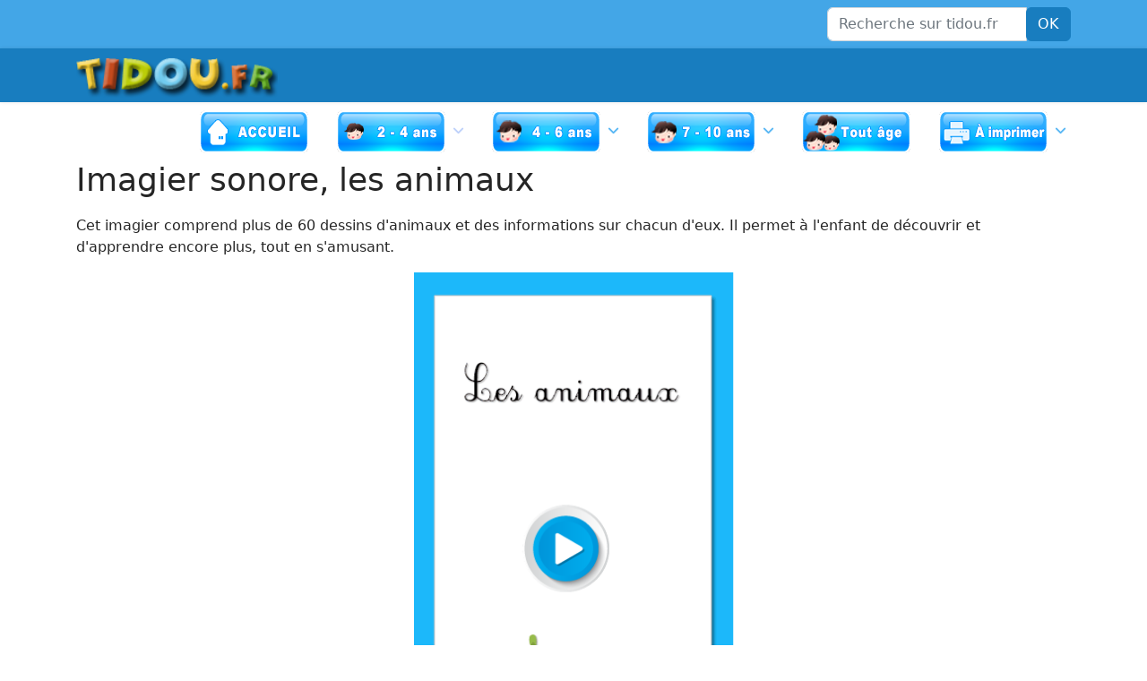

--- FILE ---
content_type: text/html; charset=utf-8
request_url: https://tidou.fr/2-4-ans/imagiers-sonores/376-imagier-en-ligne-animaux
body_size: 5517
content:

<!doctype html>
<html lang="fr-fr" dir="ltr">
	<head>
       <!-- Annonces google -->
 <script async src="https://pagead2.googlesyndication.com/pagead/js/adsbygoogle.js?client=ca-pub-4302170622304488"
 crossorigin="anonymous"></script>
      
<!-- Global site tag (gtag.js) - Google Analytics -->
<script async src="https://www.googletagmanager.com/gtag/js?id=G-RYW9YKG27T"></script>
<script>  
window.dataLayer = window.dataLayer || [];
function gtag(){dataLayer.push(arguments);}
gtag('js', new Date());
gtag('config', 'G-RYW9YKG27T');
</script>
      
      <script async src="https://fundingchoicesmessages.google.com/i/pub-4302170622304488?ers=1" nonce="FQvJVmWqd37NFPToHRx24g"></script><script nonce="FQvJVmWqd37NFPToHRx24g">(function() {function signalGooglefcPresent() {if (!window.frames['googlefcPresent']) {if (document.body) {const iframe = document.createElement('iframe'); iframe.style = 'width: 0; height: 0; border: none; z-index: -1000; left: -1000px; top: -1000px;'; iframe.style.display = 'none'; iframe.name = 'googlefcPresent'; document.body.appendChild(iframe);} else {setTimeout(signalGooglefcPresent, 0);}}}signalGooglefcPresent();})();</script>
		
		<meta name="viewport" content="width=device-width, initial-scale=1, shrink-to-fit=no">
		<meta charset="utf-8">
	<meta name="description" content="Imagier de 60 dessins d'animaux pour éveiller les tout petits au monde des animaux.">
	<meta name="generator" content="Joomla! - Open Source Content Management">
	<title>Imagier sonore, les animaux - tidou.fr</title>
	<link href="/images/favicon.ico" rel="icon" type="image/vnd.microsoft.icon">
	<link href="https://tidou.fr/component/search/?layout=blog&amp;id=376&amp;Itemid=115&amp;catid=28&amp;format=opensearch" rel="search" title="Valider tidou.fr" type="application/opensearchdescription+xml">
<link href="/media/vendor/joomla-custom-elements/css/joomla-alert.min.css?0.4.1" rel="stylesheet">
	<link href="/templates/shaper_helixultimate/css/bootstrap.min.css" rel="stylesheet">
	<link href="/plugins/system/helixultimate/assets/css/system-j4.min.css" rel="stylesheet">
	<link href="/media/system/css/joomla-fontawesome.min.css?6d2f61" rel="stylesheet">
	<link href="/templates/shaper_helixultimate/css/template.css" rel="stylesheet">
	<link href="/templates/shaper_helixultimate/css/presets/default.css" rel="stylesheet">
	<link href="/templates/shaper_helixultimate/css/custom.css" rel="stylesheet">
	<style>.sp-megamenu-parent > li > a, .sp-megamenu-parent > li > span, .sp-megamenu-parent .sp-dropdown li.sp-menu-item > a{font-family: 'Arial', sans-serif;text-decoration: none;}
</style>
	<style>.menu.nav-pills > li > a, .menu.nav-pills > li > span, .menu.nav-pills .sp-dropdown li.sp-menu-item > a{font-family: 'Arial', sans-serif;text-decoration: none;}
</style>
	<style>.logo-image {height:50px;}.logo-image-phone {height:50px;}</style>
	<style>@media(max-width: 992px) {.logo-image {height: 36px;}.logo-image-phone {height: 36px;}}</style>
	<style>@media(max-width: 576px) {.logo-image {height: 36px;}.logo-image-phone {height: 36px;}}</style>
	<style>#sp-main-body a{color:#187DBF;}</style>
	<style>#sp-bottom{ background-color:#43A6E7; }</style>
	<style>#sp-footer{ background-color:#187DBF; }</style>
<script src="/media/vendor/jquery/js/jquery.min.js?3.7.1"></script>
	<script src="/media/legacy/js/jquery-noconflict.min.js?504da4"></script>
	<script type="application/json" class="joomla-script-options new">{"data":{"breakpoints":{"tablet":991,"mobile":480},"header":{"stickyOffset":"100"}},"joomla.jtext":{"ERROR":"Erreur","MESSAGE":"Message","NOTICE":"Annonce","WARNING":"Alerte","JCLOSE":"Fermer","JOK":"OK","JOPEN":"Ouvrir"},"system.paths":{"root":"","rootFull":"https:\/\/tidou.fr\/","base":"","baseFull":"https:\/\/tidou.fr\/"},"csrf.token":"ac942b8019909a78ab7d5a528e84d9a7"}</script>
	<script src="/media/system/js/core.min.js?a3d8f8"></script>
	<script src="/media/vendor/bootstrap/js/alert.min.js?5.3.8" type="module"></script>
	<script src="/media/vendor/bootstrap/js/button.min.js?5.3.8" type="module"></script>
	<script src="/media/vendor/bootstrap/js/carousel.min.js?5.3.8" type="module"></script>
	<script src="/media/vendor/bootstrap/js/collapse.min.js?5.3.8" type="module"></script>
	<script src="/media/vendor/bootstrap/js/dropdown.min.js?5.3.8" type="module"></script>
	<script src="/media/vendor/bootstrap/js/modal.min.js?5.3.8" type="module"></script>
	<script src="/media/vendor/bootstrap/js/offcanvas.min.js?5.3.8" type="module"></script>
	<script src="/media/vendor/bootstrap/js/popover.min.js?5.3.8" type="module"></script>
	<script src="/media/vendor/bootstrap/js/scrollspy.min.js?5.3.8" type="module"></script>
	<script src="/media/vendor/bootstrap/js/tab.min.js?5.3.8" type="module"></script>
	<script src="/media/vendor/bootstrap/js/toast.min.js?5.3.8" type="module"></script>
	<script src="/media/system/js/showon.min.js?e51227" type="module"></script>
	<script src="/media/system/js/messages.min.js?9a4811" type="module"></script>
	<script src="/templates/shaper_helixultimate/js/main.js"></script>
	<script type="application/ld+json">{"@context":"https://schema.org","@graph":[{"@type":"Organization","@id":"https://tidou.fr/#/schema/Organization/base","name":"tidou.fr","url":"https://tidou.fr/"},{"@type":"WebSite","@id":"https://tidou.fr/#/schema/WebSite/base","url":"https://tidou.fr/","name":"tidou.fr","publisher":{"@id":"https://tidou.fr/#/schema/Organization/base"}},{"@type":"WebPage","@id":"https://tidou.fr/#/schema/WebPage/base","url":"https://tidou.fr/2-4-ans/imagiers-sonores/376-imagier-en-ligne-animaux","name":"Imagier sonore, les animaux - tidou.fr","description":"Imagier de 60 dessins d'animaux pour éveiller les tout petits au monde des animaux.","isPartOf":{"@id":"https://tidou.fr/#/schema/WebSite/base"},"about":{"@id":"https://tidou.fr/#/schema/Organization/base"},"inLanguage":"fr-FR"},{"@type":"Article","@id":"https://tidou.fr/#/schema/com_content/article/376","name":"Imagier sonore, les animaux","headline":"Imagier sonore, les animaux","inLanguage":"fr-FR","isPartOf":{"@id":"https://tidou.fr/#/schema/WebPage/base"}}]}</script>
	<script>template="shaper_helixultimate";</script>
			</head>
	<body class="site helix-ultimate hu com_content com-content view-article layout-blog task-none itemid-115 fr-fr ltr layout-fluid offcanvas-init offcanvs-position-right">

		
		
		<div class="body-wrapper">
			<div class="body-innerwrapper">
				
<div id="sp-top-bar">
	<div class="container">
		<div class="container-inner">
			<div class="row">
				<div id="sp-top1" class="col-lg-6">
					<div class="sp-column text-center text-lg-start">
																			
												
					</div>
				</div>

				<div id="sp-top2" class="col-lg-6">
					<div class="sp-column text-center text-lg-end">
						
																									<div class="sp-module  span3"><div class="sp-module-content"><div class="search">
	<form action="/2-4-ans/imagiers-sonores/376-imagier-en-ligne-animaux" method="post">
		<label for="mod-search-searchword93" class="hide-label">Recherche</label> <div class="input-group"><input name="searchword" id="mod-search-searchword93" class="form-control" type="search" placeholder="Recherche sur tidou.fr"><span class="input-group-btn"><button class="btn btn-primary" onclick="this.form.searchword.focus();">OK</button></span></div>		<input type="hidden" name="task" value="search">
		<input type="hidden" name="option" value="com_search">
		<input type="hidden" name="Itemid" value="115">
	</form>
</div>
</div></div>
					</div>
				</div>
			</div>
		</div>
	</div>
</div>

<header id="sp-header">
	<div class="container">
		<div class="container-inner">
			<div class="row">
				<!-- Logo -->
				<div id="sp-logo" class="col-auto">
					<div class="sp-column">
						<div class="logo"><a href="/">
				<img class='logo-image '
					srcset='https://tidou.fr/images/tidou.png 1x'
					src='https://tidou.fr/images/tidou.png'
					height='50'
					alt='tidou.fr'
				/>
				</a></div>						
					</div>
				</div>

				<!-- Menu -->
				<div id="sp-menu" class="col-auto flex-auto">
					<div class="sp-column d-flex justify-content-end align-items-center">
						<nav class="sp-megamenu-wrapper d-flex" role="navigation" aria-label="navigation"><a id="offcanvas-toggler" aria-label="Menu" class="offcanvas-toggler-right d-flex d-lg-none" href="#"><div class="burger-icon" aria-hidden="true"><span></span><span></span><span></span></div></a><ul class="sp-megamenu-parent menu-animation-rotate d-none d-lg-block"><li class="sp-menu-item"><a   href="/"  ><img src="/images/boutons/accueil.png" alt="Accueil" /></a></li><li class="sp-menu-item sp-has-child active"><a   href="/2-4-ans"  ><img src="/images/boutons/2-4-ans.png" alt="2 - 4 ans" /></a><div class="sp-dropdown sp-dropdown-main sp-menu-right" style="width: 240px;"><div class="sp-dropdown-inner"><ul class="sp-dropdown-items"><li class="sp-menu-item"><a   href="/2-4-ans/puzzles"  >Puzzles en ligne</a></li><li class="sp-menu-item"><a   href="/2-4-ans/ludo-educatifs"  >Jeux éducatifs en ligne</a></li><li class="sp-menu-item"><a   href="/2-4-ans/recreatifs"  >Jeux récréatifs en ligne</a></li><li class="sp-menu-item current-item active"><a aria-current="page"  href="/2-4-ans/imagiers-sonores"  >Imagiers sonores</a></li></ul></div></div></li><li class="sp-menu-item sp-has-child"><a   href="/4-6-ans"  ><img src="/images/boutons/4-6-ans.png" alt="4 - 6 ans" /></a><div class="sp-dropdown sp-dropdown-main sp-menu-right" style="width: 240px;"><div class="sp-dropdown-inner"><ul class="sp-dropdown-items"><li class="sp-menu-item"><a   href="/4-6-ans/ludo-educatifs"  >Jeux éducatifs</a></li><li class="sp-menu-item"><a   href="/4-6-ans/logique"  >Jeux de logique</a></li><li class="sp-menu-item"><a   href="/4-6-ans/labyrinthes"  >Labyrinthes</a></li><li class="sp-menu-item"><a   href="/4-6-ans/intrus"  >Jeux de l'intrus</a></li><li class="sp-menu-item"><a   href="/4-6-ans/recreatifs"  >Jeux récréatifs</a></li><li class="sp-menu-item"><a   href="/4-6-ans/puzzles"  >Puzzles</a></li></ul></div></div></li><li class="sp-menu-item sp-has-child"><a   href="/7-10-ans"  ><img src="/images/boutons/7-10-ans.png" alt="7 - 10 ans" /></a><div class="sp-dropdown sp-dropdown-main sp-menu-right" style="width: 240px;"><div class="sp-dropdown-inner"><ul class="sp-dropdown-items"><li class="sp-menu-item"><a   href="/7-10-ans/ludo-educatifs"  >Jeux éducatifs en ligne</a></li><li class="sp-menu-item"><a   href="/7-10-ans/chiffres"  >Apprendre à compter</a></li><li class="sp-menu-item"><a   href="/7-10-ans/jeux-de-lettres"  >Jeux de lettres</a></li></ul></div></div></li><li class="sp-menu-item"><a   href="/tout-age"  ><img src="/images/boutons/tout-age.png" alt="Tout âge" /></a></li><li class="sp-menu-item sp-has-child"><a   href="/jeux-a-imprimer"  ><img src="/images/boutons/a-imprimer.png" alt="Jeux à imprimer" /></a><div class="sp-dropdown sp-dropdown-main sp-menu-right" style="width: 240px;"><div class="sp-dropdown-inner"><ul class="sp-dropdown-items"><li class="sp-menu-item"><a   href="/jeux-a-imprimer/ps-maternelle"  >PS maternelle</a></li><li class="sp-menu-item"><a   href="/jeux-a-imprimer/ms-maternelle"  >MS maternelle</a></li><li class="sp-menu-item"><a   href="/jeux-a-imprimer/gs-maternelle"  >GS maternelle</a></li><li class="sp-menu-item sp-has-child"><a   href="/jeux-a-imprimer/coloriages"  >Coloriages</a><div class="sp-dropdown sp-dropdown-sub sp-menu-right" style="width: 240px;"><div class="sp-dropdown-inner"><ul class="sp-dropdown-items"><li class="sp-menu-item"><a   href="/jeux-a-imprimer/coloriages/vitraux"  >Vitraux</a></li><li class="sp-menu-item"><a   href="/jeux-a-imprimer/coloriages/animaux"  >Animaux</a></li><li class="sp-menu-item"><a   href="/jeux-a-imprimer/coloriages/contes-fables"  >Contes, fables, féerie</a></li><li class="sp-menu-item sp-has-child"><a   href="/jeux-a-imprimer/coloriages/coloriages-magiques"  >Coloriages magiques</a><div class="sp-dropdown sp-dropdown-sub sp-menu-right" style="width: 240px;"><div class="sp-dropdown-inner"><ul class="sp-dropdown-items"><li class="sp-menu-item"><a   href="/jeux-a-imprimer/coloriages/coloriages-magiques/couleurs-et-formes"  >Couleurs et formes</a></li><li class="sp-menu-item"><a   href="/jeux-a-imprimer/coloriages/coloriages-magiques/chiffres"  >Chiffres, nombres pairs et impairs</a></li><li class="sp-menu-item"><a   href="/jeux-a-imprimer/coloriages/coloriages-magiques/additions-soustractions"  >Additions et soustractions</a></li><li class="sp-menu-item"><a   href="/jeux-a-imprimer/coloriages/coloriages-magiques/multiplications"  >Multiplications</a></li></ul></div></div></li><li class="sp-menu-item"><a   href="/jeux-a-imprimer/coloriages/divers"  >Coloriages divers</a></li></ul></div></div></li><li class="sp-menu-item"><a   href="/jeux-a-imprimer/apprendre"  >Apprendre</a></li><li class="sp-menu-item sp-has-child"><a   href="/jeux-a-imprimer/decoupage"  >Découpages</a><div class="sp-dropdown sp-dropdown-sub sp-menu-right" style="width: 240px;"><div class="sp-dropdown-inner"><ul class="sp-dropdown-items"><li class="sp-menu-item"><a   href="/jeux-a-imprimer/decoupage/paper-toys"  >Paper toys</a></li><li class="sp-menu-item"><a   href="/jeux-a-imprimer/decoupage/boites"  >Boîtes à découper</a></li><li class="sp-menu-item"><a   href="/jeux-a-imprimer/decoupage/autres-decoupages"  >Autres découpages</a></li><li class="sp-menu-item"><a   href="/jeux-a-imprimer/decoupage/constructions"  >Constructions</a></li></ul></div></div></li><li class="sp-menu-item"><a   href="/jeux-a-imprimer/cahier-de-vacances"  >Cahiers de vacances gratuits</a></li></ul></div></div></li></ul></nav>						

						<!-- Related Modules -->
						<div class="d-none d-lg-flex header-modules align-items-center">
							
													</div>

						<!-- if offcanvas position right -->
													<a id="offcanvas-toggler"  aria-label="Menu" title="Menu"  class="mega offcanvas-toggler-secondary offcanvas-toggler-right d-flex align-items-center" href="#">
							<div class="burger-icon"><span></span><span></span><span></span></div>
							</a>
											</div>
				</div>
			</div>
		</div>
	</div>
</header>
				<main id="sp-main">
					
<section id="sp-section-1" >

				
	
<div class="row">
	<div id="sp-title" class="col-lg-12 "><div class="sp-column "></div></div></div>
				
	</section>

<section id="sp-main-body" >

										<div class="container">
					<div class="container-inner">
						
	
<div class="row">
	
<div id="sp-component" class="col-lg-12 ">
	<div class="sp-column ">
		<div id="system-message-container" aria-live="polite">
	</div>


		
		<div class="article-details " itemscope itemtype="https://schema.org/Article">
	<meta itemprop="inLanguage" content="fr-FR">
	
	
					
		
		
		<div class="article-header">
					<h1 itemprop="headline">
				Imagier sonore, les animaux			</h1>
									</div>
		<div class="article-can-edit d-flex flex-wrap justify-content-between">
				</div>
			
		
			
		
		
	
	<div itemprop="articleBody">
		
<p>Cet imagier comprend plus de 60 dessins d'animaux et des informations sur chacun d'eux. Il permet à l'enfant de découvrir et d'apprendre encore plus, tout en s'amusant.</p>
<div class="video-responsive"> 
<iframe frameBorder="0" src="https://damout.fr/tidou/imagier-en-ligne-animaux/"></iframe> 
</div>	</div>

	
	
	
			
		
	

	
				</div>

			</div>
</div>
</div>
											</div>
				</div>
						
	</section>

<section id="sp-bottom" >

						<div class="container">
				<div class="container-inner">
			
	
<div class="row">
	<div id="sp-bottom1" class="col-sm-col-sm-6 col-lg-3 "><div class="sp-column "><div class="sp-module "><h3 class="sp-module-title">Coloriage d'Halloween</h3><div class="sp-module-content">
<div id="mod-custom112" class="mod-custom custom">
    <p><a href="/jeux-a-imprimer/coloriages/divers/534-halloween-5" rel="alternate"><img src="/images/imprimer/coloriages/divers/halloween-5-vignette.png" alt="Coloriages à imprimer sur le thème d'Halloween" width="180" style="display: block; margin-left: auto; margin-right: auto; border: 5px solid #f2f2f2;" /></a></p></div>
</div></div></div></div><div id="sp-bottom2" class="col-sm-col-sm-6 col-lg-3 "><div class="sp-column "><div class="sp-module "><h3 class="sp-module-title">Jeux à imprimer</h3><div class="sp-module-content">
<div id="mod-custom97" class="mod-custom custom">
    <p><a href="/jeux-a-imprimer/gs-maternelle/532-jeux-des-nains" rel="alternate"><img src="/images/imprimer/gs-maternelle/jeux-des-nains-vignette.png" alt="Jeux à imprimer : reproduire le chemin, jeu des différences, maternelle et CP" width="180" height="254" style="border: 5px solid #e1e1e1; display: block; margin-left: auto; margin-right: auto;" /></a></p></div>
</div></div></div></div><div id="sp-bottom3" class="col-lg-3 "><div class="sp-column "><div class="sp-module "><h3 class="sp-module-title">Reproduire les chemins</h3><div class="sp-module-content">
<div id="mod-custom106" class="mod-custom custom">
    <p><a href="/jeux-a-imprimer/ms-maternelle/535-le-chemin-des-fees" rel="alternate"><img src="/images/imprimer/ms-maternelle/le-chemin-des-fees-vignette.png" alt="Jeux à imprimer : tracer les chemins des fées, maternelle" width="180" height="250" style="border: 5px solid #f2f2f2; display: block; margin-left: auto; margin-right: auto;" /></a></p></div>
</div></div></div></div><div id="sp-bottom4" class="col-lg-3 "><div class="sp-column "><div class="sp-module "><h3 class="sp-module-title">Cahier d'activités Noël</h3><div class="sp-module-content">
<div id="mod-custom114" class="mod-custom custom">
    <p style="text-align: center;"><a href="/jeux-a-imprimer/cahier-de-vacances/293-cahier-noel-maternelle"><img src="/images/imprimer/cahier-de-vacances/cahier-noel-maternelle.png" alt="Cahier de vacances de Noël à imprimer pour enfants de maternelle" width="180" height="254" style="border: 5px solid #e1e1e1; display: block; margin-left: auto; margin-right: auto;" /></a></p></div>
</div></div></div></div></div>
							</div>
			</div>
			
	</section>

<footer id="sp-footer" >

						<div class="container">
				<div class="container-inner">
			
	
<div class="row">
	<div id="sp-footer1" class="col-lg-6 "><div class="sp-column "><div class="sp-module color2-ms _mod280"><div class="sp-module-content"><ul class="latestnews ">
	<li>
		<a href="/tout-age/536-appuyer-pour-sortir">
			Appuyer pour sortir, jeu simple			<span>12 Novembre 2025</span>
		</a>
	</li>
	<li>
		<a href="/tout-age/533-salade-saine">
			Salade saine			<span>13 Octobre 2025</span>
		</a>
	</li>
</ul>
</div></div></div></div><div id="sp-footer2" class="col-lg-6 "><div class="sp-column "><div class="sp-module "><div class="sp-module-content">
<div id="mod-custom100" class="mod-custom custom">
    <p>© <a href="https://tidou.fr/">tidou.fr</a> Tous droits réservés <a href="/mentions-legales">| Mentions légales</a> | <a href="/contact">Contact</a> </p></div>
</div></div></div></div></div>
							</div>
			</div>
			
	</footer>
				</main>
			</div>
		</div>

		<!-- Off Canvas Menu -->
		<div class="offcanvas-overlay"></div>
		<!-- Rendering the offcanvas style -->
		<!-- If canvas style selected then render the style -->
		<!-- otherwise (for old templates) attach the offcanvas module position -->
					<div class="offcanvas-menu left-1" tabindex="-1" inert>
	<div class="d-flex align-items-center p-3 pt-4">
				<a href="#" class="close-offcanvas" role="button" aria-label="Close Off-canvas">
			<div class="burger-icon" aria-hidden="true">
				<span></span>
				<span></span>
				<span></span>
			</div>
		</a>
	</div>
	
	<div class="offcanvas-inner">
		<div class="d-flex header-modules mb-3">
			
					</div>
		
					<div class="sp-module "><div class="sp-module-content"><ul class="menu nav-pills">
<li class="item-101 default"><a href="/" ><img src="/images/boutons/accueil.png" alt="Accueil"></a></li><li class="item-108 active menu-deeper menu-parent"><a href="/2-4-ans" ><img src="/images/boutons/2-4-ans.png" alt="2 - 4 ans"><span class="menu-toggler"></span></a><ul class="menu-child"><li class="item-110"><a href="/2-4-ans/puzzles" >Puzzles en ligne</a></li><li class="item-111"><a href="/2-4-ans/ludo-educatifs" >Jeux éducatifs en ligne</a></li><li class="item-112"><a href="/2-4-ans/recreatifs" >Jeux récréatifs en ligne</a></li><li class="item-115 current active"><a href="/2-4-ans/imagiers-sonores" >Imagiers sonores</a></li></ul></li><li class="item-109 menu-deeper menu-parent"><a href="/4-6-ans" ><img src="/images/boutons/4-6-ans.png" alt="4 - 6 ans"><span class="menu-toggler"></span></a><ul class="menu-child"><li class="item-116"><a href="/4-6-ans/ludo-educatifs" >Jeux éducatifs</a></li><li class="item-117"><a href="/4-6-ans/logique" >Jeux de logique</a></li><li class="item-123"><a href="/4-6-ans/labyrinthes" >Labyrinthes</a></li><li class="item-120"><a href="/4-6-ans/intrus" >Jeux de l'intrus</a></li><li class="item-118"><a href="/4-6-ans/recreatifs" >Jeux récréatifs</a></li><li class="item-122"><a href="/4-6-ans/puzzles" >Puzzles</a></li></ul></li><li class="item-124 menu-deeper menu-parent"><a href="/7-10-ans" ><img src="/images/boutons/7-10-ans.png" alt="7 - 10 ans"><span class="menu-toggler"></span></a><ul class="menu-child"><li class="item-125"><a href="/7-10-ans/ludo-educatifs" >Jeux éducatifs en ligne</a></li><li class="item-128"><a href="/7-10-ans/chiffres" >Apprendre à compter</a></li><li class="item-129"><a href="/7-10-ans/jeux-de-lettres" >Jeux de lettres</a></li></ul></li><li class="item-139"><a href="/tout-age" ><img src="/images/boutons/tout-age.png" alt="Tout âge"></a></li><li class="item-140 menu-deeper menu-parent"><a href="/jeux-a-imprimer" ><img src="/images/boutons/a-imprimer.png" alt="Jeux à imprimer"><span class="menu-toggler"></span></a><ul class="menu-child"><li class="item-142"><a href="/jeux-a-imprimer/ps-maternelle" >PS maternelle</a></li><li class="item-141"><a href="/jeux-a-imprimer/ms-maternelle" >MS maternelle</a></li><li class="item-143"><a href="/jeux-a-imprimer/gs-maternelle" >GS maternelle</a></li><li class="item-144 menu-deeper menu-parent"><a href="/jeux-a-imprimer/coloriages" >Coloriages<span class="menu-toggler"></span></a><ul class="menu-child"><li class="item-147"><a href="/jeux-a-imprimer/coloriages/vitraux" >Vitraux</a></li><li class="item-155"><a href="/jeux-a-imprimer/coloriages/animaux" >Animaux</a></li><li class="item-156"><a href="/jeux-a-imprimer/coloriages/contes-fables" >Contes, fables, féerie</a></li><li class="item-158 menu-deeper menu-parent"><a href="/jeux-a-imprimer/coloriages/coloriages-magiques" >Coloriages magiques<span class="menu-toggler"></span></a><ul class="menu-child"><li class="item-159"><a href="/jeux-a-imprimer/coloriages/coloriages-magiques/couleurs-et-formes" >Couleurs et formes</a></li><li class="item-160"><a href="/jeux-a-imprimer/coloriages/coloriages-magiques/chiffres" >Chiffres, nombres pairs et impairs</a></li><li class="item-161"><a href="/jeux-a-imprimer/coloriages/coloriages-magiques/additions-soustractions" >Additions et soustractions</a></li><li class="item-162"><a href="/jeux-a-imprimer/coloriages/coloriages-magiques/multiplications" >Multiplications</a></li></ul></li><li class="item-271"><a href="/jeux-a-imprimer/coloriages/divers" >Coloriages divers</a></li></ul></li><li class="item-145"><a href="/jeux-a-imprimer/apprendre" >Apprendre</a></li><li class="item-148 menu-deeper menu-parent"><a href="/jeux-a-imprimer/decoupage" >Découpages<span class="menu-toggler"></span></a><ul class="menu-child"><li class="item-151"><a href="/jeux-a-imprimer/decoupage/paper-toys" >Paper toys</a></li><li class="item-149"><a href="/jeux-a-imprimer/decoupage/boites" >Boîtes à découper</a></li><li class="item-150"><a href="/jeux-a-imprimer/decoupage/autres-decoupages" >Autres découpages</a></li><li class="item-154"><a href="/jeux-a-imprimer/decoupage/constructions" >Constructions</a></li></ul></li><li class="item-153"><a href="/jeux-a-imprimer/cahier-de-vacances" >Cahiers de vacances gratuits</a></li></ul></li></ul>
</div></div>		
		
		
		
					
				
		<!-- custom module position -->
		
	</div>
</div>				

		
		

		<!-- Go to top -->
					<a href="#" class="sp-scroll-up" aria-label="Scroll Up"><span class="fas fa-angle-up" aria-hidden="true"></span></a>
					</body>
</html>

--- FILE ---
content_type: text/html
request_url: https://damout.fr/tidou/imagier-en-ligne-animaux/
body_size: 2473
content:
<!DOCTYPE html>
<html lang="fr">
<head>
<meta name='viewport' content='initial-scale = 1, minimum-scale = 1, maximum-scale = 1'/>
<meta http-equiv="Content-Type" content="text/html; charset=utf-8" />
<meta http-equiv="x-ua-compatible" content="IE=10">
<title>Imagier des animaux</title>
<style type="text/css">#initialLoading{background:url(assets/htmlimages/loader.gif) no-repeat center center;background-color:#ffffff;position:absolute;margin:auto;top:0;left:0;right:0;bottom:0;z-index:10010;}</style>

"
"

<script>

var deviceReady = false;
var initCalled = false ;
var initialized = false;

function onBodyLoad()
{
	if(typeof window.device === 'undefined')
	{
		document.addEventListener("deviceready", onDeviceReady, false);
	}
	else
	{
		onDeviceReady();
	}
}
function isLivePreview()
{
	return  ( window.location.pathname.indexOf("\/livepreview") === 0 );
}

function onDeviceReady()
{
	deviceReady = true ;
	if(initCalled === true)
		initializeCP();
}

function isLivePreviewDirty()
{
	var reqUrl = window.location.protocol + "//" + window.location.host + "/livepreview/isLivePreviewDirty?folder=" + cp.previewFolder;
	var request = new XMLHttpRequest();
	request.open('GET', reqUrl);
	request.responseType = 'text';
	request.onload = function()
	{
  		var response = JSON.parse(request.response);
		  if(response.isDirty == false)
		  {
			return;
		  }
  		window.location.href = window.location.protocol + "//" + window.location.host + "/livepreview/" + response.folder + "/index.html";
	};
	request.send();
}

function initializeCP()
{
	if(initialized)
		return;
	initCalled = true ;
	if(cp.pg && deviceReady === false)
		return;

	function cpInit()
	{
		document.body.innerHTML = " <div class='cpMainContainer' id='cpDocument' style='left: 0px; top:0px;' >	<div id='main_container' style='top:0px;position:absolute;'>	<div id='projectBorder' style='top:0px;left:0px;position:absolute;display:block'></div>	<div class='shadow' id='project_container' style='left: 0px; top:0px;position:absolute;' >	<div id='project' class='cp-movie' style='width:360px ;height:640px '>		<div id='project_main' class='cp-timeline cp-main'>			<div id='div_Slide' onclick='cp.handleClick(event)' style='top:0px; width:360px ;height:640px ;position:absolute;-webkit-tap-highlight-color: rgba(0,0,0,0);'></div>			<canvas id='slide_transition_canvas'></canvas>		</div>		<div id='autoplayDiv' style='display:block;text-align:center;position:absolute;left:0px;top:0px;'>			<img id='autoplayImage' src='' style='position:absolute;display:block;vertical-align:middle;'/>			<div id='playImage' tabindex='9999' role='button' aria-label='play' onkeydown='cp.CPPlayButtonHandle(event)' onClick='cp.movie.play()' style='position:absolute;display:block;vertical-align:middle;'></div>		</div>		<div id='cc' style='left:0px; float:left;position:absolute;visibility:hidden;pointer-events:none;' onclick='cp.handleCCClick(event)'>			<div id='ccText' style='left:0px;float:left;position:absolute;width:100%;height:100%;'>			<p style='margin-left:8px;margin-right:8px;margin-top:2px;'>			</p>			</div>			<div id='ccClose' style='background-image:url(./assets/htmlimages/ccClose.png);right:0px; float:right;position:absolute;cursor:pointer;width:13px;height:11px;' onclick='cp.showHideCC()'>			</div>		</div>	</div>	<div id='toc' style='left:0px; float:left;position:absolute;-webkit-tap-highlight-color: rgba(0,0,0,0);'>	</div>	<div id='playbar' style='left:0px; float:left;position:absolute'>	</div>	<div id='gestureIcon' class='gestureIcon'>	</div>	<div id='gestureHint' class='gestureHintDiv'>		<div id='gImage' class='gesturesHint'></div>	</div>	<div id='pwdv' style='display:block;text-align:center;position:absolute;width:100%;height:100%;left:0px;top:0px'></div>	<div id='exdv' style='display:block;text-align:center;position:absolute;width:100%;height:100%;left:0px;top:0px'></div>	</div>	</div></div><div id='blockUserInteraction' class='blocker' style='width:100%;height:100%;'>	<table style='width:100%;height:100%;text-align:center;vertical-align:middle' id='loading' class='loadingBackground'>		<tr style='width:100%;height:100%;text-align:center;vertical-align:middle'>			<td style='width:100%;height:100%;text-align:center;vertical-align:middle'>				<image id='preloaderImage'></image>				<div id='loadingString' class='loadingString'>Chargement...</div>			</td>		</tr>	</table></div> <div id='initialLoading'></div>";
		cp.DoCPInit();
		var lCpExit = window["DoCPExit"];
		window["DoCPExit"] = function()
		{
			if(cp.UnloadActivties)
				cp.UnloadActivties();
			lCpExit();
		};

		if( window.CPYTAPINeeded )
		{
		  var tag = document.createElement('script');
		  tag.src = "https://www.youtube.com/iframe_api";
		  document.getElementsByTagName('head')[0].appendChild(tag);
		}

		if( window.CPVimeoAPINeeded )
		{
		  var tag = document.createElement('script');
		  tag.src = "https://player.vimeo.com/api/player.js";
		  document.getElementsByTagName('head')[0].appendChild(tag);
		}		
	}
	
	cpInit();
	initialized = true;
	if(isLivePreview() === true)
	{	
		cp.previewFolder = window.location.href.split("\/")[4];
		setInterval(isLivePreviewDirty, 1000);
	}
}

</script>

 </head>
<body onload="onBodyLoad()">
		<div id='initialLoading'></div>
<script>
		(function()
		{
			if(document.documentMode < 9)
			{
				document.body.innerHTML = "";
				document.write("The content you are trying to view is not supported in the current Document Mode of Internet Explorer. Change the Document Mode to Internet Explorer 9 Standards and try to view the content again.<br>To change the Document Mode, press F12, click Document Mode: <current mode>, and then select Internet Explorer 9 Standards.");
				return;
			}
			window.addEventListener("load",function() 
			{
				setTimeout(function() 
				{					
					var script = document.createElement('script');
					script.type = 'text/javascript';
					script.src = 'assets/js/CPXHRLoader.js';
					script.defer = 'defer';
					script.onload = function()
					{
						var lCSSLoaded = false;
						var lJSLoaded = false;
						function constructDIVs()
						{
							if(lCSSLoaded && lJSLoaded)
							{
								initializeCP();
							}
						}
						cpXHRJSLoader.css('assets/css/CPLibraryAll.css',function() {
							lCSSLoaded = true;
							constructDIVs();
						});
						var lJSFiles = [  'assets/js/jquery-3.3.1.min.js','assets/js/CPM.js' ];
						cpXHRJSLoader.js(lJSFiles,function()
						{
							//console.log("js loaded");

							var imagesJSONFiles = [ 'dr/imgmd.json' ];
							cpXHRJSLoader.loadImagesJSON(imagesJSONFiles,function(imageToJSONPathMap){
								cp.imageToJSONPathMap = imageToJSONPathMap;
								var imageJSONFiles = [ 'dr/img1.json','dr/img2.json','dr/img3.json' ];
								if(window.location.protocol.substr(0,4) == "file")
									cpXHRJSLoader.preloadURLs(imageJSONFiles, constructDIVs);
								lJSLoaded = true;
								if(window.location.protocol.substr(0,4) != "file" || !imageJSONFiles.length)
									constructDIVs();
							});
						});
					}
					document.getElementsByTagName('head')[0].appendChild(script);
				},1);
			},false);
		})();
		
</script>
<noscript style="text-align:center;font-size:24px;">Enable Javascript support in the browser.</noscript>
</body>
</html>


--- FILE ---
content_type: text/html; charset=utf-8
request_url: https://www.google.com/recaptcha/api2/aframe
body_size: 250
content:
<!DOCTYPE HTML><html><head><meta http-equiv="content-type" content="text/html; charset=UTF-8"></head><body><script nonce="xlJYIBzlec9U_RVdD5r89A">/** Anti-fraud and anti-abuse applications only. See google.com/recaptcha */ try{var clients={'sodar':'https://pagead2.googlesyndication.com/pagead/sodar?'};window.addEventListener("message",function(a){try{if(a.source===window.parent){var b=JSON.parse(a.data);var c=clients[b['id']];if(c){var d=document.createElement('img');d.src=c+b['params']+'&rc='+(localStorage.getItem("rc::a")?sessionStorage.getItem("rc::b"):"");window.document.body.appendChild(d);sessionStorage.setItem("rc::e",parseInt(sessionStorage.getItem("rc::e")||0)+1);localStorage.setItem("rc::h",'1763656002114');}}}catch(b){}});window.parent.postMessage("_grecaptcha_ready", "*");}catch(b){}</script></body></html>

--- FILE ---
content_type: text/css
request_url: https://tidou.fr/templates/shaper_helixultimate/css/presets/default.css
body_size: 817
content:
body,.sp-preloader{background-color:#ffffff;color:#252525}.sp-preloader>div{background:#187dbf}.sp-preloader>div:after{background:#ffffff}#sp-top-bar{background:#43a6e7;color:#000000}#sp-top-bar a{color:#000000}#sp-header{background:#187dbf}#sp-menu ul.social-icons a:hover,#sp-menu ul.social-icons a:focus{color:#187dbf}a{color:#187dbf}a:hover,a:focus,a:active{color:#044cd0}.tags>li{display:inline-block}.tags>li a{background:rgba(24, 125, 191, 0.1);color:#187dbf}.tags>li a:hover{background:#044cd0}.article-social-share .social-share-icon ul li a{color:#252525}.article-social-share .social-share-icon ul li a:hover,.article-social-share .social-share-icon ul li a:focus{background:#187dbf}.pager>li a{border:1px solid #ededed;color:#252525}.sp-reading-progress-bar{background-color:#187dbf}.sp-megamenu-parent>li>a{color:#59b7f4}.sp-megamenu-parent>li:hover>a{color:#94cffc}.sp-megamenu-parent>li.active>a,.sp-megamenu-parent>li.active:hover>a{color:#bed1fa}.sp-megamenu-parent .sp-dropdown .sp-dropdown-inner{background:#187dbf}.sp-megamenu-parent .sp-dropdown li.sp-menu-item>a{color:#ffffff}.sp-megamenu-parent .sp-dropdown li.sp-menu-item>a:hover{color:#c23704}.sp-megamenu-parent .sp-dropdown li.sp-menu-item.active>a{color:#ce820b}.sp-megamenu-parent .sp-mega-group>li>a{color:#ffffff}#offcanvas-toggler>.fa{color:#59b7f4}#offcanvas-toggler>.fa:hover,#offcanvas-toggler>.fa:focus,#offcanvas-toggler>.fa:active{color:#94cffc}#offcanvas-toggler>.fas{color:#59b7f4}#offcanvas-toggler>.fas:hover,#offcanvas-toggler>.fas:focus,#offcanvas-toggler>.fas:active{color:#94cffc}#offcanvas-toggler>.far{color:#59b7f4}#offcanvas-toggler>.far:hover,#offcanvas-toggler>.far:focus,#offcanvas-toggler>.far:active{color:#94cffc}.offcanvas-menu{background-color:#187dbf;color:#ffffff}.offcanvas-menu .offcanvas-inner a{color:#ffffff}.offcanvas-menu .offcanvas-inner a:hover,.offcanvas-menu .offcanvas-inner a:focus,.offcanvas-menu .offcanvas-inner a:active{color:#187dbf}.offcanvas-menu .offcanvas-inner ul.menu>li a,.offcanvas-menu .offcanvas-inner ul.menu>li span{color:#ffffff}.offcanvas-menu .offcanvas-inner ul.menu>li a:hover,.offcanvas-menu .offcanvas-inner ul.menu>li a:focus,.offcanvas-menu .offcanvas-inner ul.menu>li span:hover,.offcanvas-menu .offcanvas-inner ul.menu>li span:focus{color:#c23704}.offcanvas-menu .offcanvas-inner ul.menu>li.menu-parent>a>.menu-toggler,.offcanvas-menu .offcanvas-inner ul.menu>li.menu-parent>.menu-separator>.menu-toggler{color:rgba(255, 255, 255, 0.5)}.offcanvas-menu .offcanvas-inner ul.menu>li.menu-parent .menu-toggler{color:rgba(255, 255, 255, 0.5)}.offcanvas-menu .offcanvas-inner ul.menu>li li a{color:rgba(255, 255, 255, 0.8)}.btn-primary,.sppb-btn-primary{border-color:#187dbf;background-color:#187dbf}.btn-primary:hover,.sppb-btn-primary:hover{border-color:#044cd0;background-color:#044cd0}ul.social-icons>li a:hover{color:#187dbf}.sp-page-title{background:#187dbf}.layout-boxed .body-innerwrapper{background:#ffffff}.sp-module ul>li>a{color:#252525}.sp-module ul>li>a:hover{color:#187dbf}.sp-module .latestnews>div>a{color:#252525}.sp-module .latestnews>div>a:hover{color:#187dbf}.sp-module .tagscloud .tag-name:hover{background:#187dbf}.search .btn-toolbar button{background:#187dbf}#sp-footer,#sp-bottom{background:#187dbf;color:#ffffff}#sp-footer a,#sp-bottom a{color:#e6e3e3}#sp-footer a:hover,#sp-footer a:active,#sp-footer a:focus,#sp-bottom a:hover,#sp-bottom a:active,#sp-bottom a:focus{color:#43a6ef}#sp-bottom .sp-module-content .latestnews>li>a>span{color:#ffffff}.sp-comingsoon body{background-color:#187dbf}.pagination>li>a,.pagination>li>span{color:#252525}.pagination>li>a:hover,.pagination>li>a:focus,.pagination>li>span:hover,.pagination>li>span:focus{color:#252525}.pagination>.active>a,.pagination>.active>span{border-color:#187dbf;background-color:#187dbf}.pagination>.active>a:hover,.pagination>.active>a:focus,.pagination>.active>span:hover,.pagination>.active>span:focus{border-color:#187dbf;background-color:#187dbf}.error-code,.coming-soon-number{color:#187dbf}

--- FILE ---
content_type: text/css
request_url: https://tidou.fr/templates/shaper_helixultimate/css/custom.css
body_size: 505
content:
.com-content #sp-main-body { padding: 65px 0; }

.burger-icon > span {background-color: #59b7f4!important;}

.burger-icon { width: 35px; } .burger-icon > span { height: 4px; }

/* Pour masquer le bouton rouge featured */
.article-list .article .featured-article-badge { display: none; visibility: hidden;}
.article-details .featured-article-badge { display: none; visibility: hidden;}

.video-responsive {
    position: relative;
    padding-bottom: 56.25%;
    padding-top: 10px; height: 0; overflow: hidden;
} 
.video-responsive iframe,
.video-responsive object,
.video-responsive embed {
    position: absolute;
    top: 0;
    left: 0;
    width: 100%;
    height: 100%;
}

.menu-parent .menu-child{
    display: block !important;
}
.menu-parent .menu-toggler{
    display: none !important;
}

.offcanvas-menu {overflow: scroll;}

.offcanvas-menu .offcanvas-inner ul.menu > li li a {
  color: #ffffff;
}

.sp-megamenu-parent .sp-dropdown .sp-dropdown-inner {padding-left:10px; padding-right:10px;}
.sp-megamenu-parent .sp-dropdown li.sp-menu-item > a {padding-left:10px; padding-right:10px;}
.sp-megamenu-parent .sp-dropdown li.sp-menu-item:hover {background: #00aeef;}

.offcanvas-menu .offcanvas-inner .sp-module ul > li ul li a 
{ font-size: 1.1rem; }

/*changer la taille de la police des éléments de menu*/
.sp-megamenu-parent > li > a,  .sp-megamenu-parent > li > span {font-size:15px;}

/*changer le poids de la police des éléments de menu*/
#sp-header .sp-megamenu-parent > li > a { font-weight: bold;} 

--- FILE ---
content_type: text/css
request_url: https://damout.fr/tidou/imagier-en-ligne-animaux/assets/css/CPLibraryAll.css
body_size: 2520
content:
.shadow{overflow:hidden}.cpMainContainer{background-color:#2f2f2f;height:100%;width:100%;padding:0;position:absolute}.blocker{position:fixed;left:0;top:0;display:none}#slide_transition_canvas{display:none;left:0;top:0;position:absolute;width:100%;height:100%}.loadingBackground{background-color:#777;opacity:.5}.loadingString{color:#fff;font-family:"Lucida Sans Unicode","Lucida Grande",sans-serif;font-size:12px}.cp-movie{display:none;overflow:hidden;position:absolute}.cp-rewrap{display:block;position:absolute;-webkit-transform:translate3d(0px,0px,0px)}.cp-frameset{display:none;overflow:visible;position:absolute;-moz-user-select:none;-webkit-user-select:none;-ms-user-select:none;-webkit-transform:translate3d(0px,0px,0px)}.cp-input{display:block;position:absolute;left:0;top:0;width:0;height:0}.cp-audio{display:none;position:fixed;left:0;top:0;width:0;height:0}.cp-video,.cp-shape,.cp-mc,.cp-gf{display:block;position:absolute;left:0;top:0;width:0;height:0}body{background-color:#fff}.autoPlayButton,.autoPlayButton:hover{background:url('../htmlimages/Play_icon.png') no-repeat;width:116px;height:116px;float:left;position:absolute;left:50px}.cp-vtxt{display:block;position:absolute}.cp-actualText::first-line{line-height:100%}.gestureIcon{top:10px;right:0;width:32px;height:32px;position:absolute;display:block;background:url('../htmlimages/gesturemobileicon.png') no-repeat}.gestureHintDiv{left:0;top:0;right:0;bottom:0;margin:auto;width:100%;height:100%;z-index:10;display:none;position:fixed;background-color:rgba(0,0,0,0.5)}@media all and (max-width:335px){.gesturesHint{left:0;top:0;right:0;bottom:0;margin:auto;width:186px;height:469px;display:block;position:fixed;background:url('../htmlimages/gesturemobileimage2.png') no-repeat}}@media all and (max-width:531px) and (min-width:335px){.gesturesHint{left:0;top:0;right:0;bottom:0;margin:auto;width:335px;height:281px;display:block;position:fixed;background:url('../htmlimages/gesturemobilelandscape.png') no-repeat}}@media all and (min-width:531px){.gesturesHint{left:0;top:0;right:0;bottom:0;margin:auto;width:531px;height:277px;display:block;position:fixed;background:url('../htmlimages/gesturetabletimage.png') no-repeat}}.gestureAnimation{left:0;top:0;right:0;bottom:0;margin:auto;display:block;position:absolute}.playAnimation{width:104px;height:104px;background:url('../htmlimages/Play2x.gif') no-repeat}.pauseAnimation{width:104px;height:104px;background:url('../htmlimages/Pause2x.gif') no-repeat}.cp-liFirstLine{display:table-cell;padding-left:.5em}ul{list-style:none;margin:0;padding-left:0}li>ul,li>ol{list-style:none;padding-left:1em}ol{list-style:none;margin:0;padding-left:0}.cp-reviewUL{list-style:initial;margin:1em;text-indent:0}.cp-reviewULIE{list-style:circle;margin:1em;text-indent:0}.cp-numbering{display:table-cell;text-decoration:none;width:1em;text-align:right}.cp-accessibility{opacity:0;width:0;height:0;left:-1999px;position:fixed}.main_content{width:100%;height:80%;display:block;position:absolute;left:0%;top:0%;overflow:auto}.debugWinHolder{width:100%;height:30%;display:block;position:absolute;background-color:#e6e1e1;left:0%;bottom:0%}.reportWinHolder{width:0%;height:0%;display:block;position:absolute;right:0%;bottom:0%}.debugWin,.reportWin{width:100%;height:100%}.curtain{display:none;position:absolute;left:0;top:0;width:100%;height:100%;background-color:gray;z-index:100000;text-align:center}.curtainMsg{display:table-cell;vertical-align:middle}@-webkit-keyframes fadeinfadeout{0%{opacity:0}50%{opacity:1}to{opacity:0}}#cpFakeGeo{position:fixed;top:30px;left:20px;background-color:gray}#cpFakeGeoTitle{background-color:black;color:white;padding:10px;margin:5px}#cpFakeGeoList{width:95%;padding:2px;margin:4px}input[type="button"]{white-space:normal}.cpTextElement{min-width:100px;min-height:100px;color:white;font-size:25px;max-width:400px;text-align:center;vertical-align:middle;border:1px solid rgba(255,255,255,0.5);border-radius:4px;background-color:rgba(0,0,0,0.85);position:absolute;word-wrap:break-word;padding-bottom:2px;padding-left:2px;padding-right:2px;padding-top:2px;z-index:-1;left:0;top:0;-webkit-user-select:none;-moz-user-select:-moz-none;-ms-user-select:none}.cpAlertElement{min-width:100px;color:white;height:auto;min-height:30px;font-size:12px;text-align:center;vertical-align:middle;border-radius:5px;background-color:rgba(0,0,0,0.55);position:absolute;word-wrap:break-word;padding-bottom:2px;padding-left:2px;padding-right:2px;padding-top:2px;z-index:-1;left:0;top:0;-webkit-user-select:none;-moz-user-select:-moz-none;-ms-user-select:none;font-family:Arial,Helvetica,sans-serif}input[type=checkbox]:checked,input[type=checkbox]:disabled,input[type=checkbox],input[type=checkbox]:disabled:checked,input[type=radio]:checked,input[type=radio],input[type=radio]:disabled,input[type=radio]:disabled:checked{background:none;-webkit-appearance:none;border:none;-webkit-background-size:22px 22px}.spanRadioInput,.spanCheckBoxInput{position:fixed;display:block;width:22px;height:22px}.spanComboBox{background-color:#edeeef;border:1px;border-radius:5px;position:absolute;display:block}.spanArrow{background:url(../htmlimages/dd_arrow.png) no-repeat 0 0;float:right;display:inline-block;width:12px;height:12px;cursor:pointer}.dropIndicator{background:url(../htmlimages/arrow_right.gif) no-repeat 0 0;width:16px;height:16px;display:block;position:fixed}.sequenceReviewImage{background:url(../htmlimages/sequenceReview.png) no-repeat 0 0;width:17px;height:13px;display:block;position:fixed;cursor:pointer;border:0}.sequenceReviewArea{background-color:#fff098;display:block;position:fixed;border:solid 2px;font-size:10px;border-radius:5px;border-color:black}select option{background:#fff}select{border:1px;border-radius:5px;background:url(../htmlimages/dd_arrow.png) no-repeat 100% 4px #edeeef;outline:none;display:inline-block;-webkit-appearance:none;-moz-appearance:none;cursor:pointer}.questionOverlay{pointer-events:none;-webkit-user-select:none;-moz-user-select:none;-ms-user-select:none;z-index:3;display:block;position:absolute;background-color:rgba(0,0,0,0.8);height:382px;width:719px;border-color:rgba(0,0,0,0.9);border-width:4px;border-radius:10px;box-shadow:rgba(255,255,255,0.5) 0 0 0 1px;border-style:solid;top:0;left:0}.questionSlide{height:382px;width:719px}.questionTextWrapper,.reviewModeQuestionTextWrapper{left:0;top:0;margin:12px 12px 16px;white-space:pre-line;font-size:19px;font-family:SourceSansProRegular;color:#fff;position:absolute;height:80px;overflow:hidden;width:478px;outline:currentcolor none medium;box-shadow:#fff 0 0 0}.answerArea{left:12px;width:480px;height:196px;top:80px;max-height:200px;overflow-x:hidden;overflow-y:hidden;position:absolute}.mcqanswercontainer{left:1px;width:478px;height:30px;margin-bottom:8px;border-radius:3px;border-width:1px;border-style:solid;outline:currentcolor none medium;border-color:rgba(0,0,0,0);background-color:transparent}.reviewModeMCQAnswerContainer{left:1px;width:478px;height:24px;margin-bottom:8px;border-radius:3px;border-width:1px;border-style:solid;outline:currentcolor none medium;border-color:rgba(0,0,0,0);background-color:transparent}.mcqicon{width:18px;height:18px;margin:4px 10px;background-size:cover;position:absolute;left:20px;pointer-events:all}.answerText{color:white;font-size:13px;font-family:SourceSansProRegular}.answeritem{width:440px;overflow:hidden;line-height:24px;height:24px;font-size:13px;font-family:SourceSansProRegular;color:#fff;float:right;position:absolute;left:55px}.resultSlide{height:382px;width:719px}.resultslidetable{margin-left:10%;margin-top:5%;background-color:transparent;border-color:transparent}.quizresulttablecell{background-color:transparent;border-color:transparent}.quizresulttitletext{margin-left:10%}.questionButton{color:white;background-color:#006eba;border-color:#006eba;overflow:hidden;float:left;height:26px;top:1px;margin-left:5px;width:110px;font-size:13px;font-family:SourceSansProBold;border-radius:13.85px;border-width:1px;border-style:solid;outline:currentcolor none medium;pointer-events:all}.buttonPanel{height:28px;padding:16px 12px 12px;width:80%;bottom:0;position:absolute;z-index:1000}.questionFeedback{position:static;display:block;margin-top:10px;width:97%;height:90%;background-color:transparent;border-radius:3px;text-align:center;resize:none;overflow:hidden}.feedbackPanel{height:296px;width:183px;background-color:transparent;border-color:rgba(0,0,0,0.2);border-width:1px;border-radius:3px;border-style:solid;font-size:13px;font-family:SourceSansProRegular;color:#fff;padding:8px;overflow:auto;top:12px;left:508px;position:absolute;box-shadow:#fff 0 0 0}.reviewIcon{width:20px;height:20px;float:left}.PostResultDialogNameIdHolder{display:flex;position:relative;top:15%}.PostResultDialogButtonsHolder{display:flex;position:relative;top:50%}.PostMessageDialogBgPanel{height:35%!important}.RuntimeDialogButtonsHolder{display:flex;flex-direction:row;top:42%;position:relative;padding:5px;justify-content:center}.cpRTMBSecondBtn,.cpRTMBFirstBtn{width:40%!important;margin:5px;position:unset!important;align-self:center}.RuntimeDialogCheckBoxAndTextHolder{display:flex;position:relative;top:26%}.PostResulDialogStudentNameIdInput{padding-right:10px}.RuntimeDialogfgPanelDiv{max-width:600px!important}@media screen and (orientation:landscape){.PostResultDialogNameIdHolder,.PostResultDialogButtonsHolder{flex-direction:row}.PostResulDialogStudentNameIdInput{width:40%!important}}@media screen and (orientation:portrait){.PostResultDialogNameIdHolder{flex-direction:column}.PostResultDialogButtonsHolder{flex-direction:column;top:40%}.PostResulDialogStudentNameIdInput{width:90%!important}.PostMessageDialogBgPanel{height:48%!important}.RuntimeDialogButtonsHolder{display:flex;flex-direction:column;top:30%;position:relative;padding:5px}.cpRTMBSecondBtn,.cpRTMBFirstBtn{width:87%!important;margin:5px}.RuntimeDialogfgPanelDiv{height:50%!important}}@media (min-height:250px) and (max-height:480px){.PostMessageDialogBgPanel{height:80%!important}.RuntimeDialogfgPanelDiv{height:70%!important}.RuntimeDialogButtonsHolder{top:35%}}

--- FILE ---
content_type: application/javascript; charset=utf-8
request_url: https://fundingchoicesmessages.google.com/f/AGSKWxV4ClawRBDOpvZesWphd-nsIFRiJQFQi5WVjOYoOrgyDh1B3f1mVDo3tw4KTX8AWlaJiZqIkbFQPdgVoEYPfH9MnsD1jU88iCX4Oiup7eS7nPDQfsQJj6ra9KLw_MrMTFjqgKLUobx4K9-rFAl6vH_UbYm5qKay0gJosC7TPd2TY-5XCCBuacNmw5zh/_.com/a?size.prebid.js.openx./ads/leaderboard_/ads/popout.
body_size: -1293
content:
window['d8a1cf68-8e8f-446d-b814-4cec75ea8021'] = true;